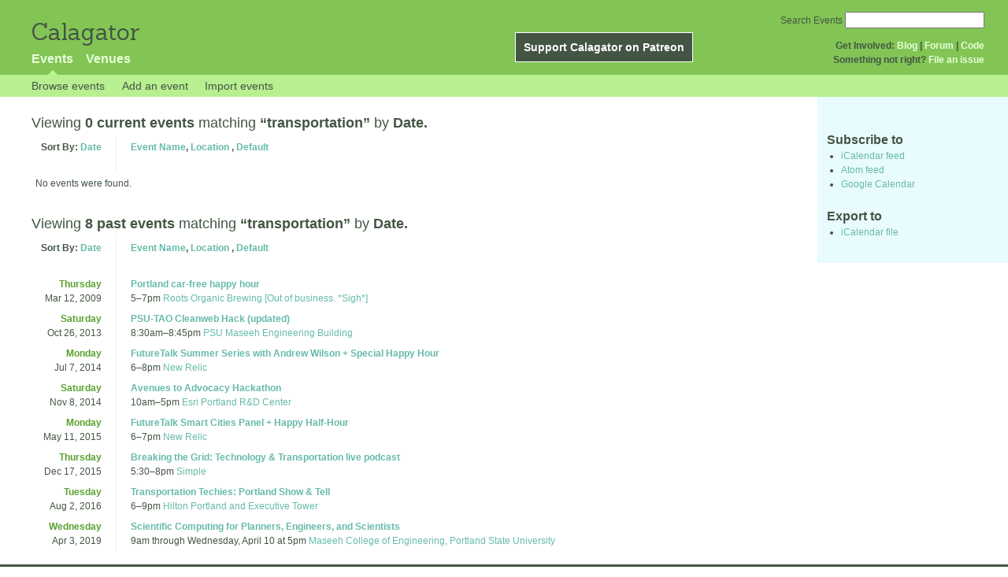

--- FILE ---
content_type: text/html; charset=utf-8
request_url: http://calagator.org/events/tag/transportation
body_size: 9839
content:
<!DOCTYPE html PUBLIC "-//W3C//DTD XHTML 1.0 Strict//EN"
  "http://www.w3.org/TR/xhtml1/DTD/xhtml1-strict.dtd">

<html xmlns="http://www.w3.org/1999/xhtml" xml:lang="en" lang="en">
  <head>
    <meta http-equiv="Content-Type" content="text/html; charset=utf-8"/>
    
    <title>
      
  Events tagged with: transportation
 »       Calagator: Portland&#39;s Tech Calendar    </title>
    <meta name="viewport" content="width=device-width, initial-scale=1.0, user-scalable=yes">
    <meta name="apple-mobile-web-app-capable" content="yes" />
    <meta name="apple-mobile-web-app-status-bar-style" content="black" />
    <link rel='search' type='application/opensearchdescription+xml' href='/opensearch.xml'  title='Calagator' />

    <!-- Stylesheets, static -->
    <link rel="stylesheet" media="all" href="/assets/application-ba714b36b324b57f74216ed15a4d84aff893b226fa5b499911dee378a49a8c18.css" />

    <link rel="stylesheet" href="https://cdnjs.cloudflare.com/ajax/libs/leaflet/0.7.3/leaflet.css" />
    <!--[if lte IE 8]>
        <link rel="stylesheet" href="https://cdnjs.cloudflare.com/ajax/libs/leaflet/0.7.3/leaflet.ie.css" />
    <![endif]-->

    <!-- Stylesheets, inserted  -->
    

    <!-- JavaScripts, static -->
    <script src="https://cdnjs.cloudflare.com/ajax/libs/leaflet/0.7.3/leaflet.js"></script>
<script src="https://maps.googleapis.com/maps/api/js?key=AIzaSyDro5ZQaNHU0vcbFlVAILQJZZaq0jUGwvc&amp;sensor=false"></script>
<script src="/assets/leaflet_google_layer-8da68170e3668741c363011d07fd1f4b2dee84dba2b88291f4a42c494057ea52.js"></script>
    <script src="/assets/application-8063caa3d186d3397eb6408b3a3ec377f15cc84d42410c12a40c7abd9d9a5783.js"></script>

    <!-- JavaScripts, inserted -->
    

    <!-- Auto-discovery, static -->
    <link rel="alternate" type="application/atom+xml" title="Atom: All Events" href="http://calagator.org/events.atom" />

    <!-- Auto-discovery, inserted -->
      <link rel="alternate" type="application/atom+xml" title="Atom: Search Results for &#39;&#39;" href="http://calagator.org/events/search.atom?tag=transportation" />


    <link rel="apple-touch-icon" href="/assets/site-icon-c9cb3e5aa3965fcb649048a4421042abf6ab44728d211449a1c13380659162c7.png" />
  </head>
  <body class="events_search events_controller ">

    <div id="outer">
            <div id="global_header">
        <a id="project_title" href="/">Calagator</a>

        <div id="patreon">
          <a href="https://www.patreon.com/calagator">Support Calagator on Patreon</a>
        </div>
        <div id="top_menu">
          <div id='app_menu'>
            <ul>
                <li class='active'><a href="/events">Events</a></li>
                <li class='false'><a href="/venues">Venues</a></li>
            </ul>
          </div>
          <div id='project_menu'>
            <strong>Get Involved:</strong> <a class="first" href="http://calagator.wordpress.com/">Blog</a> | <a href="https://groups.google.com/group/pdx-tech-calendar/">Forum</a> | <a href="https://github.com/calagator/calagator">Code</a>
            <br />
            <strong>Something not right?</strong> <a href="https://github.com/calagator/calagator.org/issues">File an issue</a>
          </div>
                    <form action="/events/search" accept-charset="UTF-8" method="get"><input name="utf8" type="hidden" value="&#x2713;" />
            <div id='search_form'>
            <label for="search_field">Search Events</label>
              <input type="search" name="query" value="" results="5" id="search_field">
            </div>
</form>

        </div>
      </div>


      <div id="events_subnav" class="subnav">
    <ul class="clearfix">
      <li><a class="events_search_subnav" href="http://calagator.org/">Browse events</a>
      </li>
      <li><a class="events_search_subnav" href="http://calagator.org/events/new">Add an event</a>
      </li>
      <li><a class="events_search_subnav" href="http://calagator.org/sources/new">Import events</a>
      </li>
    </ul>
</div>

      
      


            <div id="content">
        
        
<div class='list_description' id="current" >
  <h2>Viewing <strong> 0 current events</strong>
  matching <strong>&ldquo;transportation&rdquo;</strong>
   by <strong>Date.</strong></h2>

	<div class='list_items'>
	  <table class='event_table'>
  <thead>
    <tr>
      <th class='date'>Sort By: <a href="/events/tag/transportation?order=date">Date</a></th>
      <th class='event_summary'>
        <a href="/events/tag/transportation?order=name">Event Name</a>,
        <a href="/events/tag/transportation?order=venue">Location</a>        , 
        <a href="/events/tag/transportation">Default</a>      </th>
    </tr>
  </thead>
  <tbody>
      <tr>
        <td colspan=2>No events were found.</td>
      </tr>
  </tbody>
</table>

	</div>
</div>

<div class='list_description' id="past" >
  <h2>Viewing <strong> 8 past events</strong>
  matching <strong>&ldquo;transportation&rdquo;</strong>
   by <strong>Date.</strong></h2>

	<div class='list_items'>
	  <table class='event_table'>
  <thead>
    <tr>
      <th class='date'>Sort By: <a href="/events/tag/transportation?order=date">Date</a></th>
      <th class='event_summary'>
        <a href="/events/tag/transportation?order=name">Event Name</a>,
        <a href="/events/tag/transportation?order=venue">Location</a>        , 
        <a href="/events/tag/transportation">Default</a>      </th>
    </tr>
  </thead>
  <tbody>
        <tr class='vevent h-event'>
          <td class='date' rowspan="1">
            <div class='day_of_week thursday'>
              Thursday
            </div>
            Mar 12, 2009
          </td>
          <td class='event_summary'>
            <a class='summary p-name u-url' href='http://calagator.org/events/1250456808' name='event-1250456808' id='event-1250456808'>Portland car-free happy hour</a><br />
            <time class="dtstart dt-start" title="2009-03-12T17:00:00" datetime="2009-03-12T17:00:00">5</time>&ndash;<time class="dtend dt-end" title="2009-03-12T19:00:00" datetime="2009-03-12T19:00:00">7pm</time>              <a class='location p-location h-card' href='http://calagator.org/venues/202391197'>Roots Organic Brewing [Out of business. *Sigh*]</a>
              <div class='description e-description'>
                <p>What's your vision of sustainable transportation and how to make it happen for Portland and the greater world? How do you get around in Portland in and in the greater world? What are you working on? Please join Portland's first Car-free happy hour to discuss, mingle, and eat and drink.</p>

<p>When: 2nd Thursday of each month (First is March 12), 5-7pm</p>

<p>Where: Roots Organic Brewing Company, 1520 SE 7th Ave, Portland, OR</p>

<p>Who's invited: Bicyclists, transit riders, pedestrians, motorists looking for other options, carpoolers, activists, consultants, nerds, journalists, public agency employees, politicians, neighbors, and friends</p>

<p>What: Car-free happy hour is an informal venue to mingle participate in a social exchange of information, ideas, and connections. Let's put the ingredients together and see what happens.</p>              </div>
              <a class="url u-url" rel="nofollow" href="https://groups.google.com/group/pdx-carfree">Website</a>          </td>
        </tr>
        <tr class='vevent h-event'>
          <td class='date' rowspan="1">
            <div class='day_of_week saturday'>
              Saturday
            </div>
            Oct 26, 2013
          </td>
          <td class='event_summary'>
            <a class='summary p-name u-url' href='http://calagator.org/events/1250465038' name='event-1250465038' id='event-1250465038'>PSU-TAO Cleanweb Hack (updated)</a><br />
            <time class="dtstart dt-start" title="2013-10-26T08:30:00" datetime="2013-10-26T08:30:00">8:30am</time>&ndash;<time class="dtend dt-end" title="2013-10-26T20:45:00" datetime="2013-10-26T20:45:00">8:45pm</time>              <a class='location p-location h-card' href='http://calagator.org/venues/202392997'>PSU Maseeh Engineering Building</a>
              <div class='description e-description'>
                <p>If you haven't already signed up for the Hack tomorrow at PSU, we hope some details included here will entice you. To prepare our participants for a fun and productive day, below are details and resources for the Hack.</p>

<p>Goals: To generate ideas are innovative to solving environmental and sustainability, social equity issues through utilization of software and mobile apps. Don’t forget to have some fun.</p>

<p>Idea Generation: To start, you should ask the following questions:
1)  What issues you and your team would like to tackle? (ie. carbon emissions reduction by buildings or vehicles, solar potential identifier, change of personal habits, e-waste tracking, etc.)
2)  What do other similar applications exist on the market? Sometimes, building on existing apps can resolve a more refined product.
3)  What is the marketability? Is it scalable?</p>

<p>The best project ideas are one that you are passionate about, and have some components of competition and linkage to social media.</p>

<p>Finding Data:
While you are brainstorming ideas, you should also consider data availability as well. It is not the end of the world if you don’t have data sets or APIs to mock up a prototype. Simply build your own datasets, even if just a few that are enough for you to test out your product.</p>

<p>See the Cleanweb Hack resource guide for APIs, data sets, sample projects and project ideas. (<a href="https://tinyurl.com/m7a744e">http://tinyurl.com/m7a744e</a>)</p>

<p>Judging Criteria:
At the end of day, your prototype will be scored on these criteria:
1) Impact on resource and sustainability issues
2) Design and usability of prototype
3) Feasibility and marketability
4) Good use of datasets and APIs</p>

<p>Prizes: 1st Place - $500, 2nd Place - $250</p>

<p>Bragging right is priceless.</p>

<p>Our judges are looking forward to your innovations!</p>

<p>Winston Saunders, Director of Data Center Security Initiatives at Intel
Chris Harder, Division Manager at the Portland Development Commission (PDC)
Skip Newberry, President at the Technology Association of Oregon (TAO)</p>

<p>Questions? Ask us on Twitter (@cleanwebPDX), Facebook or via email <a href="/cdn-cgi/l/email-protection#0e6d626b6f60796b6c7e6a764e69636f6762206d6163"><span class="__cf_email__" data-cfemail="197a757c78776e7c7b697d61597e74787075377a7674">[email&#160;protected]</span></a></p>

<p>There will be food, drink and good companies. Come out to have some fun!</p>

<hr>

<p>What is Cleanweb?
Cleanweb is a meme, a movement, a market that individuals/organizations are leveraging information technologies to address the world's critical resource challenges. This web of technologies can optimize how we use resources across the way we live, work, and play. It creates the biggest impact and economic opportunity of our time.</p>              </div>
              <a class="url u-url" rel="nofollow" href="http://psu-tao-cleanweb-hack-eorg.eventbrite.com/">Website</a>          </td>
        </tr>
        <tr class='vevent h-event'>
          <td class='date' rowspan="1">
            <div class='day_of_week monday'>
              Monday
            </div>
            Jul 7, 2014
          </td>
          <td class='event_summary'>
            <a class='summary p-name u-url' href='http://calagator.org/events/1250466584' name='event-1250466584' id='event-1250466584'>FutureTalk Summer Series with Andrew Wilson + Special Happy Hour</a><br />
            <time class="dtstart dt-start" title="2014-07-07T18:00:00" datetime="2014-07-07T18:00:00">6</time>&ndash;<time class="dtend dt-end" title="2014-07-07T20:00:00" datetime="2014-07-07T20:00:00">8pm</time>              <a class='location p-location h-card' href='http://calagator.org/venues/202392091'>New Relic</a>
              <div class='description e-description'>
                <h2>Autonomous Driving and Open Source</h2>

<p>As one of the largest consumer purchases and most common forms of transportation in the developed world, cars and their rapidly advancing in-vehicle automation systems pose a not-too-distant future scenario where regulation, technology, economics and individual rights will intersect in new and unforeseen ways. Come join an interactive discussion on the topic.</p>

<p>We’re also thrilled that Matt Jones of Jaguar Land Rover* has agreed to participate in what we hope will be a highly interactive discussion. Matt is the head of Future Infotainment at JLR and an outspoken leader in driving industry standards to accelerate things like autonomous driving.</p>

<p><em>Doors will open at 5:30p. The special beer (from Burnside Brewing!) + whiskey networking happy hour sponsored by the Intel Open Source Technology Center will kick off at 6p, and includes free beer, and a whiskey tasting. The food and drinks are provided by Bellagios and New Relic. The presentation will begin right at 6:30p.</em></p>

<p>Please RSVP via Eventbrite <a href="http://bit.ly/1rTUewx">HERE</a></p>

<p><em>Back when open source was far from mainstream, Andy navigated the early waters of GPL to make it tenable to his employer, an intellectual-property-rich semiconductor company. Today, Andy is the chief open source compliance officer for Intel. When he’s not reviewing the license manifests of soon-to-be-released code as part of his day job, Andy likes to ponder bigger ideas, one of which is Autonomous Driving and the role open source is playing in that future.</em></p>

<p>› FutureTalk is brought to you by <a href="http://www.newrelic.com">New Relic</a> in collaboration with <a href="http://www.techoregon.org">TAO</a></p>              </div>
          </td>
        </tr>
        <tr class='vevent h-event'>
          <td class='date' rowspan="1">
            <div class='day_of_week saturday'>
              Saturday
            </div>
            Nov 8, 2014
          </td>
          <td class='event_summary'>
            <a class='summary p-name u-url' href='http://calagator.org/events/1250467220' name='event-1250467220' id='event-1250467220'>Avenues to Advocacy Hackathon</a><br />
            <time class="dtstart dt-start" title="2014-11-08T10:00:00" datetime="2014-11-08T10:00:00">10am</time>&ndash;<time class="dtend dt-end" title="2014-11-08T17:00:00" datetime="2014-11-08T17:00:00">5pm</time>              <a class='location p-location h-card' href='http://calagator.org/venues/202394387'>Esri Portland R&amp;D Center</a>
              <div class='description e-description'>
                <p>The Community Cycling Center with Code for Portland is building a tool to make transportation advocacy accessible to people from all backgrounds - dewonkifying the wonkery of city budgets, citizen reporting, and community meetings. The hackathon will involve updating and implementing the key features of the Avenues to Advocacy civic engagement tool - anyone that's interested in transportation planning, biking, walking, map technology, government data, or increasing access to transportation advocacy is welcome to join. (No tech experience necessary, there's roles for everyone.) Snacks, coffee, and lunch provided with ticket. Tickets are free, just RSVP using the eventbrite link.</p>              </div>
              <a class="url u-url" rel="nofollow" href="http://www.eventbrite.com/e/avenues-to-advocacy-hackathon-tickets-13904646171">Website</a>          </td>
        </tr>
        <tr class='vevent h-event'>
          <td class='date' rowspan="1">
            <div class='day_of_week monday'>
              Monday
            </div>
            May 11, 2015
          </td>
          <td class='event_summary'>
            <a class='summary p-name u-url' href='http://calagator.org/events/1250468448' name='event-1250468448' id='event-1250468448'>FutureTalk Smart Cities Panel + Happy Half-Hour</a><br />
            <time class="dtstart dt-start" title="2015-05-11T18:00:00" datetime="2015-05-11T18:00:00">6</time>&ndash;<time class="dtend dt-end" title="2015-05-11T19:00:00" datetime="2015-05-11T19:00:00">7pm</time>              <a class='location p-location h-card' href='http://calagator.org/venues/202392091'>New Relic</a>
              <div class='description e-description'>
                <h1>The Internet-of-Things (IoT), Big Data and Smart Cities</h1>

<p><strong>› Please RSVP via Eventbrite <a href="http://bit.ly/1RhUfZf">HERE</a></strong></p>

<p>Portland is participating in the Global City Teams Challenge, which is a year-long initiative designed to advance the deployment of Internet-of-Things (IoT) technologies within a smart city environment.  The presentation will explore some of the ways in which cities are leveraging technology as infrastructure and developing platforms that foster innovation and enable widespread adoption of applications.  In particular, we will discuss the Global City Teams Project that is underway here in Portland, including ways in which the region can utilize the Internet-of-Things (IoT) and Big Data to create intelligent transportation systems and improve air quality.</p>

<p>Smart cities do not include humans being smart.</p>

<p><strong><em>Skip Newberry</em></strong> <em>is the President of the Technology Association of Oregon, one of the nation’s fastest-growing trade associations dedicated to supporting technology, innovation, and entrepreneurship at a regional level. Before joining the TAO, Skip served as an economic development policy advisor to Portland Mayor Sam Adams, where he helped create Portland’s first comprehensive economic development strategy in 16 years, recognizing software as a key industry cluster. While at the City of Portland, Skip’s projects included the adoption of the nation’s first open source software procurement policy at the municipal level, a regional open data initiative, and the development of resources to support entrepreneurship, like the Portland Seed Fund. Previously, Skip was a corporate and IP attorney and entrepreneur. Skip is the incoming Chairman of the Board of Directors of TECNA, Technology Councils of North America, which is a global network of technology and entrepreneurship associations, and he serves on Worksystems Inc.’s Workforce Investment Board and the Advisory Board of Oregon FIRST Robotics. Skip is also a 2012 recipient of the Portland Business Journal’s 40 Under 40 award.</em></p>

<p><strong><em>Wilfred Pinfold</em></strong> <em>is computational and data scientist who has used computers to model some of the most interesting engineering and scientific challenges of our time. After completing his PhD in computational fluid dynamics he applied computer simulation to engineering challenges in aerospace, automotive and offshore strictures, scientific challenges in climate modeling, astrophysics, chemistry, and genomics and control challenges in power grid, and smart cities. He is an accomplished innovator and entrepreneur having studied business at Stanford he launched numerous business initiatives including in bioinformatics and analytic software. Dr. Pinfold teaches innovation and entrepreneurship at Portland State University and has severed on numerous commercial and non-profit boards.</em></p>

<p><strong><em>Mike Reich</em></strong> <em>is the founder and CEO of Seabourne, with more than 10 years of experience building technology businesses. Mike has a passion for technology that solves tough, data-driven business challenges. A skilled technical architect and facilitator, he has developed innovative information solutions and strategies for the US Federal Communications Commission, Olympus, GNIP, NBC Sports, World Resources Institute, Cogstate Ltd, US General Services Administration, the US Department of Energy, the US Department of Commerce, the US Environmental Protection Agency, the US Centers for Disease Control, and the Cascade Land Conservancy.</em></p>

<p><strong>› Doors will open at 5:30 for a 30-minute networking happy half-hour! The food, beer and drinks are provided by Bellagios and New Relic. The presentation will begin right at 6p.</strong></p>

<p>› Stay tuned for the latest developments and updates on this and upcoming events by joining our Meetup group, <a href="http://www.meetup.com/New-Relic-FutureTalks-PDX/">New Relic FutureTalks PDX</a>, and following us on Twitter @newrelic.</p>

<p>› FutureTalk is brought to you by <strong>New Relic</strong> in collaboration with <strong><a href="http://www.techoregon.org">TAO</a></strong></p>              </div>
          </td>
        </tr>
        <tr class='vevent h-event'>
          <td class='date' rowspan="1">
            <div class='day_of_week thursday'>
              Thursday
            </div>
            Dec 17, 2015
          </td>
          <td class='event_summary'>
            <a class='summary p-name u-url' href='http://calagator.org/events/1250469478' name='event-1250469478' id='event-1250469478'>Breaking the Grid: Technology &amp; Transportation live podcast</a><br />
            <time class="dtstart dt-start" title="2015-12-17T17:30:00" datetime="2015-12-17T17:30:00">5:30</time>&ndash;<time class="dtend dt-end" title="2015-12-17T20:00:00" datetime="2015-12-17T20:00:00">8pm</time>              <a class='location p-location h-card' href='http://calagator.org/venues/202393154'>Simple</a>
              <div class='description e-description'>
                <p>Join Oregon Walks, the Community Cycling Center and BikePortland.org for an evening of fun, food, drinks and CONVERSATION! This month's BikePortland podcast will be LIVE and is focused on the intersection of Technology and Transportation, moderated by Bike Portland's Michael Andersen and joined by:</p>

<p>Chris Smith- Portland Planning &amp; Sustainability Commissioner, Portlandtransport.org
William Henderson - founder of Knock Software and the new Ride app
Mychal Tetteh - CEO of the Community Cycling Center
Noel Mickelberry - Executive Director of Oregon Walks</p>

<p>RSVP by supporting Oregon Walks and the CCC: Donate $10 each to BOTH Oregon Walks and Community Cycling Center through the Willamette Week Give!Guide to attend.
giveguide.org/#oregonwalks / giveguide.org/#communitycyclingcenter</p>

<p>**Are you a BikePortlander? (BikePortland.org blog member) The first ten BikePortlander's to RSVP have a free ticket reserved.</p>

<p>While you listen enjoy a Los Gorditos taco buffet and complimentary beer, cider and wine bar, courtesy of Hopworks Urban Brewery, Lagunitas Brewery, and Reverend Nat's.</p>

<p>Space is limited so RSVP through our ticket site is required! <a href="https://goo.gl/forms/76SoOcqsyz">http://goo.gl/forms/76SoOcqsyz</a></p>              </div>
              <a class="url u-url" rel="nofollow" href="https://docs.google.com/forms/d/1VHBdFCCOP7Ts_paNW2SJIy4mbWa9AMmPrGfld9dszy8/viewform?c=0&amp;w=1">Website</a>          </td>
        </tr>
        <tr class='vevent h-event'>
          <td class='date' rowspan="1">
            <div class='day_of_week tuesday'>
              Tuesday
            </div>
            Aug 2, 2016
          </td>
          <td class='event_summary'>
            <a class='summary p-name u-url' href='http://calagator.org/events/1250470493' name='event-1250470493' id='event-1250470493'>Transportation Techies: Portland Show &amp; Tell</a><br />
            <time class="dtstart dt-start" title="2016-08-02T18:00:00" datetime="2016-08-02T18:00:00">6</time>&ndash;<time class="dtend dt-end" title="2016-08-02T21:00:00" datetime="2016-08-02T21:00:00">9pm</time>              <a class='location p-location h-card' href='http://calagator.org/venues/202390578'>Hilton Portland and Executive Tower</a>
              <div class='description e-description'>
                <p>Show &amp; tell for coders who have built bike- or transit-related projects. Come talk about open data, software, mapping, and transportation!</p>              </div>
              <a class="url u-url" rel="nofollow" href="http://www.meetup.com/Transportation-Techies/events/232037344/">Website</a>          </td>
        </tr>
        <tr class='vevent h-event'>
          <td class='date' rowspan="1">
            <div class='day_of_week wednesday'>
              Wednesday
            </div>
            Apr 3, 2019
          </td>
          <td class='event_summary'>
            <a class='summary p-name u-url' href='http://calagator.org/events/1250474927' name='event-1250474927' id='event-1250474927'>Scientific Computing for Planners, Engineers, and Scientists</a><br />
            <time class="dtstart dt-start" title="2019-04-03T09:00:00" datetime="2019-04-03T09:00:00">9am</time> through <time class="dtend dt-end" title="2019-04-10T17:00:00" datetime="2019-04-10T17:00:00">Wednesday, April 10 at 5pm</time>              <a class='location p-location h-card' href='http://calagator.org/venues/202396022'>Maseeh College of Engineering, Portland State University</a>
              <div class='description e-description'>
                <p>Scientific Computing for Planners, Engineers and Scientists
April 3 – 10, 2019 (9 AM - 5 PM) at Portland State University in Portland, OR</p>

<p>For the third year, we're hosting our popular two-part data science course at PSU.</p>

<p>Did you ever feel you are “drinking from a hose” with the amount of data you are attempting to analyze? Have you been frustrated with the tedious steps in your data processing and analysis process and thinking, “There’s gotta be a better way to do things”? Are you curious what the buzz of data science is about? If any of your answers are yes, then this course is for you. Classes will all be hands-on sessions with lecture, discussions and labs. You can attend either course, or both.</p>

<p>Part One - Introductory Course
Cost: $350
Coding and scripting basics
Intro to data wrangling and visualizations
Version control and best practices</p>

<p>Part Two - Intermediate Course
Cost: $500
Transforming, visualizing, and modeling data
Functions and iterations
Applications for communicating results</p>

<p>REGISTER FOR BOTH PARTS AT A DISCOUNT: $750</p>              </div>
              <a class="url u-url" rel="nofollow" href="https://trec.pdx.edu/events/professional-development/data-science-1-2019">Website</a>          </td>
        </tr>
  </tbody>
</table>

	</div>
</div>


<div id='list_filters' class='sidebar'>
  <h3>Subscribe to</h3>
  <ul>
    <li><a href="webcal://calagator.org/events/search.ics?tag=transportation">iCalendar feed</a></li>
    <li><a href="http://calagator.org/events/search.atom?tag=transportation">Atom feed</a></li>
    <li><a href="https://www.google.com/calendar/render?cid=webcal%3A%2F%2Fcalagator.org%2Fevents%2Fsearch.ics%3Ftag%3Dtransportation">Google Calendar</a></li>
  </ul>

  <h3>Export to</h3>
  <ul>
    <li><a href="http://calagator.org/events/search.ics?tag=transportation">iCalendar file</a></li>
  </ul>
</div>

      </div>


            <div id="top_footer">
        calagator.org
        1.1.0
        &nbsp;
        &nbsp;
        &nbsp;
      </div>


    </div>

          <script data-cfasync="false" src="/cdn-cgi/scripts/5c5dd728/cloudflare-static/email-decode.min.js"></script><script>
        (function(i,s,o,g,r,a,m){i['GoogleAnalyticsObject']=r;i[r]=i[r]||function(){
        (i[r].q=i[r].q||[]).push(arguments)},i[r].l=1*new Date();a=s.createElement(o),
        m=s.getElementsByTagName(o)[0];a.async=1;a.src=g;m.parentNode.insertBefore(a,m)
        })(window,document,'script','//www.google-analytics.com/analytics.js','ga');

        ga('create', 'UA-168427-7', 'auto');
        ga('send', 'pageview');

      </script>



  <script defer src="https://static.cloudflareinsights.com/beacon.min.js/vcd15cbe7772f49c399c6a5babf22c1241717689176015" integrity="sha512-ZpsOmlRQV6y907TI0dKBHq9Md29nnaEIPlkf84rnaERnq6zvWvPUqr2ft8M1aS28oN72PdrCzSjY4U6VaAw1EQ==" data-cf-beacon='{"version":"2024.11.0","token":"db19a96902b64782afbd23d08bdfc20c","r":1,"server_timing":{"name":{"cfCacheStatus":true,"cfEdge":true,"cfExtPri":true,"cfL4":true,"cfOrigin":true,"cfSpeedBrain":true},"location_startswith":null}}' crossorigin="anonymous"></script>
</body>
</html>

